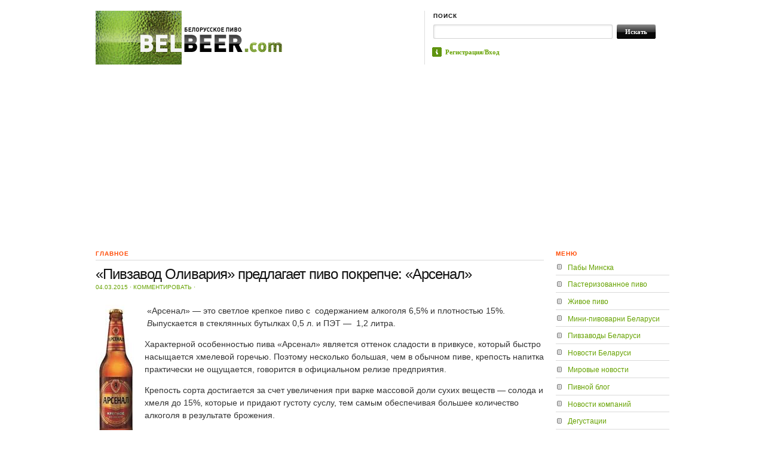

--- FILE ---
content_type: text/html; charset=UTF-8
request_url: https://belbeer.com/2015/03/04/7226/
body_size: 12237
content:
<!DOCTYPE html PUBLIC "-//W3C//DTD XHTML 1.0 Transitional//EN" "http://www.w3.org/TR/xhtml1/DTD/xhtml1-transitional.dtd">
<html xmlns="http://www.w3.org/1999/xhtml">
<head profile="http://gmpg.org/xfn/11">
<link rel="shortcut icon" type="image/x-icon" href="/favicon.ico" />

<title>  |  &#171;Пивзавод Оливария&#187; предлагает пиво покрепче: «Арсенал»BELBEER.com</title>
<meta http-equiv="Content-Type" content="text/html; charset=UTF-8" />
    
<link rel="stylesheet" href="https://belbeer.com/wp-content/themes/themorningafter/style.css" type="text/css" media="screen, projection" />
<link rel="alternate" type="application/rss+xml" title="RSS 2.0" href="https://belbeer.com/feed/" />
<link rel="pingback" href="https://belbeer.com/xmlrpc.php" />
	
<!--[if lt IE 7]>
	<link rel="stylesheet" href="https://belbeer.com/wp-content/themes/themorningafter/ie.css" type="text/css" media="screen, projection">
<![endif]-->
    
    
<meta name='robots' content='max-image-preview:large' />
<link rel="dns-prefetch" href="//connect.facebook.net" />
<link rel='dns-prefetch' href='//connect.facebook.net' />
<link rel='dns-prefetch' href='//s.w.org' />
<link rel="alternate" type="application/rss+xml" title="BELBEER.com &raquo; Лента комментариев к &laquo;&#171;Пивзавод Оливария&#187; предлагает пиво покрепче: «Арсенал»&raquo;" href="https://belbeer.com/2015/03/04/7226/feed/" />
<script type="text/javascript">
window._wpemojiSettings = {"baseUrl":"https:\/\/s.w.org\/images\/core\/emoji\/13.1.0\/72x72\/","ext":".png","svgUrl":"https:\/\/s.w.org\/images\/core\/emoji\/13.1.0\/svg\/","svgExt":".svg","source":{"concatemoji":"https:\/\/belbeer.com\/wp-includes\/js\/wp-emoji-release.min.js?ver=5.9.2"}};
/*! This file is auto-generated */
!function(e,a,t){var n,r,o,i=a.createElement("canvas"),p=i.getContext&&i.getContext("2d");function s(e,t){var a=String.fromCharCode;p.clearRect(0,0,i.width,i.height),p.fillText(a.apply(this,e),0,0);e=i.toDataURL();return p.clearRect(0,0,i.width,i.height),p.fillText(a.apply(this,t),0,0),e===i.toDataURL()}function c(e){var t=a.createElement("script");t.src=e,t.defer=t.type="text/javascript",a.getElementsByTagName("head")[0].appendChild(t)}for(o=Array("flag","emoji"),t.supports={everything:!0,everythingExceptFlag:!0},r=0;r<o.length;r++)t.supports[o[r]]=function(e){if(!p||!p.fillText)return!1;switch(p.textBaseline="top",p.font="600 32px Arial",e){case"flag":return s([127987,65039,8205,9895,65039],[127987,65039,8203,9895,65039])?!1:!s([55356,56826,55356,56819],[55356,56826,8203,55356,56819])&&!s([55356,57332,56128,56423,56128,56418,56128,56421,56128,56430,56128,56423,56128,56447],[55356,57332,8203,56128,56423,8203,56128,56418,8203,56128,56421,8203,56128,56430,8203,56128,56423,8203,56128,56447]);case"emoji":return!s([10084,65039,8205,55357,56613],[10084,65039,8203,55357,56613])}return!1}(o[r]),t.supports.everything=t.supports.everything&&t.supports[o[r]],"flag"!==o[r]&&(t.supports.everythingExceptFlag=t.supports.everythingExceptFlag&&t.supports[o[r]]);t.supports.everythingExceptFlag=t.supports.everythingExceptFlag&&!t.supports.flag,t.DOMReady=!1,t.readyCallback=function(){t.DOMReady=!0},t.supports.everything||(n=function(){t.readyCallback()},a.addEventListener?(a.addEventListener("DOMContentLoaded",n,!1),e.addEventListener("load",n,!1)):(e.attachEvent("onload",n),a.attachEvent("onreadystatechange",function(){"complete"===a.readyState&&t.readyCallback()})),(n=t.source||{}).concatemoji?c(n.concatemoji):n.wpemoji&&n.twemoji&&(c(n.twemoji),c(n.wpemoji)))}(window,document,window._wpemojiSettings);
</script>
<style type="text/css">
img.wp-smiley,
img.emoji {
	display: inline !important;
	border: none !important;
	box-shadow: none !important;
	height: 1em !important;
	width: 1em !important;
	margin: 0 0.07em !important;
	vertical-align: -0.1em !important;
	background: none !important;
	padding: 0 !important;
}
</style>
	<link rel='stylesheet' id='wp-block-library-css'  href='https://belbeer.com/wp-includes/css/dist/block-library/style.min.css?ver=5.9.2' type='text/css' media='all' />
<link rel='stylesheet' id='wpzoom-social-icons-block-style-css'  href='https://belbeer.com/wp-content/plugins/social-icons-widget-by-wpzoom/block/dist/style-wpzoom-social-icons.css?ver=4.2.4' type='text/css' media='all' />
<style id='global-styles-inline-css' type='text/css'>
body{--wp--preset--color--black: #000000;--wp--preset--color--cyan-bluish-gray: #abb8c3;--wp--preset--color--white: #ffffff;--wp--preset--color--pale-pink: #f78da7;--wp--preset--color--vivid-red: #cf2e2e;--wp--preset--color--luminous-vivid-orange: #ff6900;--wp--preset--color--luminous-vivid-amber: #fcb900;--wp--preset--color--light-green-cyan: #7bdcb5;--wp--preset--color--vivid-green-cyan: #00d084;--wp--preset--color--pale-cyan-blue: #8ed1fc;--wp--preset--color--vivid-cyan-blue: #0693e3;--wp--preset--color--vivid-purple: #9b51e0;--wp--preset--gradient--vivid-cyan-blue-to-vivid-purple: linear-gradient(135deg,rgba(6,147,227,1) 0%,rgb(155,81,224) 100%);--wp--preset--gradient--light-green-cyan-to-vivid-green-cyan: linear-gradient(135deg,rgb(122,220,180) 0%,rgb(0,208,130) 100%);--wp--preset--gradient--luminous-vivid-amber-to-luminous-vivid-orange: linear-gradient(135deg,rgba(252,185,0,1) 0%,rgba(255,105,0,1) 100%);--wp--preset--gradient--luminous-vivid-orange-to-vivid-red: linear-gradient(135deg,rgba(255,105,0,1) 0%,rgb(207,46,46) 100%);--wp--preset--gradient--very-light-gray-to-cyan-bluish-gray: linear-gradient(135deg,rgb(238,238,238) 0%,rgb(169,184,195) 100%);--wp--preset--gradient--cool-to-warm-spectrum: linear-gradient(135deg,rgb(74,234,220) 0%,rgb(151,120,209) 20%,rgb(207,42,186) 40%,rgb(238,44,130) 60%,rgb(251,105,98) 80%,rgb(254,248,76) 100%);--wp--preset--gradient--blush-light-purple: linear-gradient(135deg,rgb(255,206,236) 0%,rgb(152,150,240) 100%);--wp--preset--gradient--blush-bordeaux: linear-gradient(135deg,rgb(254,205,165) 0%,rgb(254,45,45) 50%,rgb(107,0,62) 100%);--wp--preset--gradient--luminous-dusk: linear-gradient(135deg,rgb(255,203,112) 0%,rgb(199,81,192) 50%,rgb(65,88,208) 100%);--wp--preset--gradient--pale-ocean: linear-gradient(135deg,rgb(255,245,203) 0%,rgb(182,227,212) 50%,rgb(51,167,181) 100%);--wp--preset--gradient--electric-grass: linear-gradient(135deg,rgb(202,248,128) 0%,rgb(113,206,126) 100%);--wp--preset--gradient--midnight: linear-gradient(135deg,rgb(2,3,129) 0%,rgb(40,116,252) 100%);--wp--preset--duotone--dark-grayscale: url('#wp-duotone-dark-grayscale');--wp--preset--duotone--grayscale: url('#wp-duotone-grayscale');--wp--preset--duotone--purple-yellow: url('#wp-duotone-purple-yellow');--wp--preset--duotone--blue-red: url('#wp-duotone-blue-red');--wp--preset--duotone--midnight: url('#wp-duotone-midnight');--wp--preset--duotone--magenta-yellow: url('#wp-duotone-magenta-yellow');--wp--preset--duotone--purple-green: url('#wp-duotone-purple-green');--wp--preset--duotone--blue-orange: url('#wp-duotone-blue-orange');--wp--preset--font-size--small: 13px;--wp--preset--font-size--medium: 20px;--wp--preset--font-size--large: 36px;--wp--preset--font-size--x-large: 42px;}.has-black-color{color: var(--wp--preset--color--black) !important;}.has-cyan-bluish-gray-color{color: var(--wp--preset--color--cyan-bluish-gray) !important;}.has-white-color{color: var(--wp--preset--color--white) !important;}.has-pale-pink-color{color: var(--wp--preset--color--pale-pink) !important;}.has-vivid-red-color{color: var(--wp--preset--color--vivid-red) !important;}.has-luminous-vivid-orange-color{color: var(--wp--preset--color--luminous-vivid-orange) !important;}.has-luminous-vivid-amber-color{color: var(--wp--preset--color--luminous-vivid-amber) !important;}.has-light-green-cyan-color{color: var(--wp--preset--color--light-green-cyan) !important;}.has-vivid-green-cyan-color{color: var(--wp--preset--color--vivid-green-cyan) !important;}.has-pale-cyan-blue-color{color: var(--wp--preset--color--pale-cyan-blue) !important;}.has-vivid-cyan-blue-color{color: var(--wp--preset--color--vivid-cyan-blue) !important;}.has-vivid-purple-color{color: var(--wp--preset--color--vivid-purple) !important;}.has-black-background-color{background-color: var(--wp--preset--color--black) !important;}.has-cyan-bluish-gray-background-color{background-color: var(--wp--preset--color--cyan-bluish-gray) !important;}.has-white-background-color{background-color: var(--wp--preset--color--white) !important;}.has-pale-pink-background-color{background-color: var(--wp--preset--color--pale-pink) !important;}.has-vivid-red-background-color{background-color: var(--wp--preset--color--vivid-red) !important;}.has-luminous-vivid-orange-background-color{background-color: var(--wp--preset--color--luminous-vivid-orange) !important;}.has-luminous-vivid-amber-background-color{background-color: var(--wp--preset--color--luminous-vivid-amber) !important;}.has-light-green-cyan-background-color{background-color: var(--wp--preset--color--light-green-cyan) !important;}.has-vivid-green-cyan-background-color{background-color: var(--wp--preset--color--vivid-green-cyan) !important;}.has-pale-cyan-blue-background-color{background-color: var(--wp--preset--color--pale-cyan-blue) !important;}.has-vivid-cyan-blue-background-color{background-color: var(--wp--preset--color--vivid-cyan-blue) !important;}.has-vivid-purple-background-color{background-color: var(--wp--preset--color--vivid-purple) !important;}.has-black-border-color{border-color: var(--wp--preset--color--black) !important;}.has-cyan-bluish-gray-border-color{border-color: var(--wp--preset--color--cyan-bluish-gray) !important;}.has-white-border-color{border-color: var(--wp--preset--color--white) !important;}.has-pale-pink-border-color{border-color: var(--wp--preset--color--pale-pink) !important;}.has-vivid-red-border-color{border-color: var(--wp--preset--color--vivid-red) !important;}.has-luminous-vivid-orange-border-color{border-color: var(--wp--preset--color--luminous-vivid-orange) !important;}.has-luminous-vivid-amber-border-color{border-color: var(--wp--preset--color--luminous-vivid-amber) !important;}.has-light-green-cyan-border-color{border-color: var(--wp--preset--color--light-green-cyan) !important;}.has-vivid-green-cyan-border-color{border-color: var(--wp--preset--color--vivid-green-cyan) !important;}.has-pale-cyan-blue-border-color{border-color: var(--wp--preset--color--pale-cyan-blue) !important;}.has-vivid-cyan-blue-border-color{border-color: var(--wp--preset--color--vivid-cyan-blue) !important;}.has-vivid-purple-border-color{border-color: var(--wp--preset--color--vivid-purple) !important;}.has-vivid-cyan-blue-to-vivid-purple-gradient-background{background: var(--wp--preset--gradient--vivid-cyan-blue-to-vivid-purple) !important;}.has-light-green-cyan-to-vivid-green-cyan-gradient-background{background: var(--wp--preset--gradient--light-green-cyan-to-vivid-green-cyan) !important;}.has-luminous-vivid-amber-to-luminous-vivid-orange-gradient-background{background: var(--wp--preset--gradient--luminous-vivid-amber-to-luminous-vivid-orange) !important;}.has-luminous-vivid-orange-to-vivid-red-gradient-background{background: var(--wp--preset--gradient--luminous-vivid-orange-to-vivid-red) !important;}.has-very-light-gray-to-cyan-bluish-gray-gradient-background{background: var(--wp--preset--gradient--very-light-gray-to-cyan-bluish-gray) !important;}.has-cool-to-warm-spectrum-gradient-background{background: var(--wp--preset--gradient--cool-to-warm-spectrum) !important;}.has-blush-light-purple-gradient-background{background: var(--wp--preset--gradient--blush-light-purple) !important;}.has-blush-bordeaux-gradient-background{background: var(--wp--preset--gradient--blush-bordeaux) !important;}.has-luminous-dusk-gradient-background{background: var(--wp--preset--gradient--luminous-dusk) !important;}.has-pale-ocean-gradient-background{background: var(--wp--preset--gradient--pale-ocean) !important;}.has-electric-grass-gradient-background{background: var(--wp--preset--gradient--electric-grass) !important;}.has-midnight-gradient-background{background: var(--wp--preset--gradient--midnight) !important;}.has-small-font-size{font-size: var(--wp--preset--font-size--small) !important;}.has-medium-font-size{font-size: var(--wp--preset--font-size--medium) !important;}.has-large-font-size{font-size: var(--wp--preset--font-size--large) !important;}.has-x-large-font-size{font-size: var(--wp--preset--font-size--x-large) !important;}
</style>
<link rel='stylesheet' id='wordpress-popular-posts-css-css'  href='https://belbeer.com/wp-content/plugins/wordpress-popular-posts/assets/css/wpp.css?ver=5.5.1' type='text/css' media='all' />
<link rel='stylesheet' id='wpzoom-social-icons-socicon-css'  href='https://belbeer.com/wp-content/plugins/social-icons-widget-by-wpzoom/assets/css/wpzoom-socicon.css?ver=1648617267' type='text/css' media='all' />
<link rel='stylesheet' id='wpzoom-social-icons-genericons-css'  href='https://belbeer.com/wp-content/plugins/social-icons-widget-by-wpzoom/assets/css/genericons.css?ver=1648617267' type='text/css' media='all' />
<link rel='stylesheet' id='wpzoom-social-icons-academicons-css'  href='https://belbeer.com/wp-content/plugins/social-icons-widget-by-wpzoom/assets/css/academicons.min.css?ver=1648617267' type='text/css' media='all' />
<link rel='stylesheet' id='wpzoom-social-icons-font-awesome-3-css'  href='https://belbeer.com/wp-content/plugins/social-icons-widget-by-wpzoom/assets/css/font-awesome-3.min.css?ver=1648617267' type='text/css' media='all' />
<link rel='stylesheet' id='dashicons-css'  href='https://belbeer.com/wp-includes/css/dashicons.min.css?ver=5.9.2' type='text/css' media='all' />
<link rel='stylesheet' id='wpzoom-social-icons-styles-css'  href='https://belbeer.com/wp-content/plugins/social-icons-widget-by-wpzoom/assets/css/wpzoom-social-icons-styles.css?ver=1648617267' type='text/css' media='all' />
<link rel='preload' as='font'  id='wpzoom-social-icons-font-academicons-ttf-css'  href='https://belbeer.com/wp-content/plugins/social-icons-widget-by-wpzoom/assets/font/academicons.ttf?v=1.8.6'  type='font/ttf' crossorigin />
<link rel='preload' as='font'  id='wpzoom-social-icons-font-academicons-woff-css'  href='https://belbeer.com/wp-content/plugins/social-icons-widget-by-wpzoom/assets/font/academicons.woff?v=1.8.6'  type='font/woff' crossorigin />
<link rel='preload' as='font'  id='wpzoom-social-icons-font-fontawesome-3-ttf-css'  href='https://belbeer.com/wp-content/plugins/social-icons-widget-by-wpzoom/assets/font/fontawesome-webfont.ttf?v=4.7.0'  type='font/ttf' crossorigin />
<link rel='preload' as='font'  id='wpzoom-social-icons-font-fontawesome-3-woff-css'  href='https://belbeer.com/wp-content/plugins/social-icons-widget-by-wpzoom/assets/font/fontawesome-webfont.woff?v=4.7.0'  type='font/woff' crossorigin />
<link rel='preload' as='font'  id='wpzoom-social-icons-font-fontawesome-3-woff2-css'  href='https://belbeer.com/wp-content/plugins/social-icons-widget-by-wpzoom/assets/font/fontawesome-webfont.woff2?v=4.7.0'  type='font/woff2' crossorigin />
<link rel='preload' as='font'  id='wpzoom-social-icons-font-genericons-ttf-css'  href='https://belbeer.com/wp-content/plugins/social-icons-widget-by-wpzoom/assets/font/Genericons.ttf'  type='font/ttf' crossorigin />
<link rel='preload' as='font'  id='wpzoom-social-icons-font-genericons-woff-css'  href='https://belbeer.com/wp-content/plugins/social-icons-widget-by-wpzoom/assets/font/Genericons.woff'  type='font/woff' crossorigin />
<link rel='preload' as='font'  id='wpzoom-social-icons-font-socicon-ttf-css'  href='https://belbeer.com/wp-content/plugins/social-icons-widget-by-wpzoom/assets/font/socicon.ttf?v=4.2.4'  type='font/ttf' crossorigin />
<link rel='preload' as='font'  id='wpzoom-social-icons-font-socicon-woff-css'  href='https://belbeer.com/wp-content/plugins/social-icons-widget-by-wpzoom/assets/font/socicon.woff?v=4.2.4'  type='font/woff' crossorigin />
<link rel='stylesheet' id='wp-click-info-style-css'  href='https://belbeer.com/wp-content/plugins/wp-click-info/wp-click-info.css?ver=5.9.2' type='text/css' media='all' />
<script type='text/javascript' src='https://belbeer.com/wp-includes/js/jquery/jquery.min.js?ver=3.6.0' id='jquery-core-js'></script>
<script type='text/javascript' src='https://belbeer.com/wp-includes/js/jquery/jquery-migrate.min.js?ver=3.3.2' id='jquery-migrate-js'></script>
<script type='text/javascript' src='https://belbeer.com/wp-includes/js/jquery/ui/core.min.js?ver=1.13.1' id='jquery-ui-core-js'></script>
<script type='text/javascript' src='https://belbeer.com/wp-includes/js/jquery/ui/tabs.min.js?ver=1.13.1' id='jquery-ui-tabs-js'></script>
<script type='text/javascript' src='https://belbeer.com/wp-content/themes/themorningafter/functions/js/shortcodes.js?ver=1' id='woo-shortcodes-js'></script>
<script type='application/json' id='wpp-json'>
{"sampling_active":0,"sampling_rate":100,"ajax_url":"https:\/\/belbeer.com\/wp-json\/wordpress-popular-posts\/v1\/popular-posts","api_url":"https:\/\/belbeer.com\/wp-json\/wordpress-popular-posts","ID":7226,"token":"40ddb5b9f5","lang":0,"debug":0}
</script>
<script type='text/javascript' src='https://belbeer.com/wp-content/plugins/wordpress-popular-posts/assets/js/wpp.min.js?ver=5.5.1' id='wpp-js-js'></script>
<script type='text/javascript' src='https://belbeer.com/wp-content/plugins/wp-click-info/wp-click-info.js.php?ver=1.0' id='wp-click-info-js'></script>
<script type='text/javascript' src='https://belbeer.com/wp-content/themes/themorningafter/includes/js/superfish.js?ver=5.9.2' id='superfish-js'></script>
<script type='text/javascript' src='https://belbeer.com/wp-content/themes/themorningafter/includes/js/woo_tabs.js?ver=5.9.2' id='wootabs-js'></script>
<script type='text/javascript' src='https://belbeer.com/wp-content/themes/themorningafter/includes/js/general.js?ver=5.9.2' id='general-js'></script>
<link rel="https://api.w.org/" href="https://belbeer.com/wp-json/" /><link rel="alternate" type="application/json" href="https://belbeer.com/wp-json/wp/v2/posts/7226" /><link rel="EditURI" type="application/rsd+xml" title="RSD" href="https://belbeer.com/xmlrpc.php?rsd" />
<link rel="wlwmanifest" type="application/wlwmanifest+xml" href="https://belbeer.com/wp-includes/wlwmanifest.xml" /> 
<link rel="canonical" href="https://belbeer.com/2015/03/04/7226/" />
<link rel='shortlink' href='https://belbeer.com/?p=7226' />
<link rel="alternate" type="application/json+oembed" href="https://belbeer.com/wp-json/oembed/1.0/embed?url=https%3A%2F%2Fbelbeer.com%2F2015%2F03%2F04%2F7226%2F" />
<link rel="alternate" type="text/xml+oembed" href="https://belbeer.com/wp-json/oembed/1.0/embed?url=https%3A%2F%2Fbelbeer.com%2F2015%2F03%2F04%2F7226%2F&#038;format=xml" />
            <style id="wpp-loading-animation-styles">@-webkit-keyframes bgslide{from{background-position-x:0}to{background-position-x:-200%}}@keyframes bgslide{from{background-position-x:0}to{background-position-x:-200%}}.wpp-widget-placeholder,.wpp-widget-block-placeholder{margin:0 auto;width:60px;height:3px;background:#dd3737;background:linear-gradient(90deg,#dd3737 0%,#571313 10%,#dd3737 100%);background-size:200% auto;border-radius:3px;-webkit-animation:bgslide 1s infinite linear;animation:bgslide 1s infinite linear}</style>
            
<!-- Theme version -->
<meta name="generator" content="The Morning After " />
<meta name="generator" content="WooFramework 4.1.0" />
<!-- Alt Stylesheet -->
<link href="https://belbeer.com/wp-content/themes/themorningafter/styles/default.css" rel="stylesheet" type="text/css" />

<!-- Woo Shortcodes CSS -->
<link href="https://belbeer.com/wp-content/themes/themorningafter/functions/css/shortcodes.css" rel="stylesheet" type="text/css" />

<!-- Custom Stylesheet -->
<link href="https://belbeer.com/wp-content/themes/themorningafter/custom.css" rel="stylesheet" type="text/css" />

<!--[if IE 6]>
<script type="text/javascript" src="https://belbeer.com/wp-content/themes/themorningafter/includes/js/pngfix.js"></script>
<script type="text/javascript" src="https://belbeer.com/wp-content/themes/themorningafter/includes/js/menu.js"></script>
<link rel="stylesheet" type="text/css" media="all" href="https://belbeer.com/wp-content/themes/themorningafter/css/ie6.css" />
<![endif]-->	

<!--[if IE 7]>
<link rel="stylesheet" type="text/css" media="all" href="https://belbeer.com/wp-content/themes/themorningafter/css/ie7.css" />
<![endif]-->

<!--[if IE 8]>
<link rel="stylesheet" type="text/css" media="all" href="https://belbeer.com/wp-content/themes/themorningafter/css/ie8.css" />
<![endif]-->

<meta property="og:site_name" content="BELBEER.com" />
<meta property="og:type" content="article" />
<meta property="og:locale" content="ru_RU" />
<meta property="og:url" content="https://belbeer.com/2015/03/04/7226/" />
<meta property="og:title" content="&#171;Пивзавод Оливария&#187; предлагает пиво покрепче: «Арсенал»" />
<meta property="og:description" content=" «Арсенал» - это светлое крепкое пиво с  содержанием алкоголя 6,5% и плотностью 15%.  Выпускается в стеклянных бутылках 0,5 л. и ПЭТ -  1,2 литра. Характерной особенностью пива «Арсенал» является оттенок сладости в привкусе, который быстро насыщается хмелевой горечью. Поэтому несколько большая, чем в обычном пиве, крепость напитка практически не ощущается, говорится в официальном релизе предприятия.&hellip;" />
<meta property="article:published_time" content="2015-03-04T09:04:55+00:00" />
<meta property="article:modified_time" content="2015-03-04T09:17:09+00:00" />
<meta property="article:author" content="https://belbeer.com/author/anna/" />
<meta property="article:section" content="Главное" />
<meta property="article:tag" content="Новости компаний" />

</head>

<body class="post-template-default single single-post postid-7226 single-format-standard chrome">

    <div class="container">
    
        <div id="header" class="column span-14">
        
            <div id="logo" class="column first">

                
        					<a href="https://belbeer.com/" title="Белорусское пиво">
        			<img src="http://belbeer.com/wp-content/uploads/2011/07/logo_big.png" alt="BELBEER.com" />
        		</a>
        	 
                    
            </div>
            
            <div id="search_menu" class="column span-6 border_left last push-0">
            
                <div id="search" class="column first">
                    <h3 class="mast4">Поиск</h3>
                    
                    <div id="search-form">                  
                        <form method="get" id="searchform" action="https://belbeer.com/">
                            
						<div><label for="s" class="none">Search for:</label>
						<input type="text" name="s" id="s" class="search_input" value="" />
						
						<label for="searchsubmit" class="none">Go</label>
						<input type="submit" id="searchsubmit" class="submit_input" value="Искать" /></div>
                            
                        </form>
                    </div>
                </div>
                
				<ul id="menu">

				<li><span class="about"><a href="/wp-login.php">Регистрация/Вход</a></li>

				
				
									
				</ul>
            
            </div>
        
        </div>
        <div class="clear"></div>
       
		<div>
<center>
<!--<noindex>
<object type="application/x-shockwave-flash" data="/temp/gr648х60.swf" width="648" height="60">
<param name="movie" value="/temp/gr648х60.swf" />
</object>
</noindex>-->

<script async src="//pagead2.googlesyndication.com/pagead/js/adsbygoogle.js"></script>
<!-- Belbeer_top_adap -->
<ins class="adsbygoogle"
     style="display:block"
     data-ad-client="ca-pub-6127092493611270"
     data-ad-slot="8724577548"
     data-ad-format="auto"></ins>
<script>
(adsbygoogle = window.adsbygoogle || []).push({});
</script>

</center>
</div>				
        <div id="post_content" class="column span-14 post-7226 post type-post status-publish format-standard hentry category-11 category-8">
        
        	
                
        	<div class="column span-11 first">

        		<h2 class="post_cat">Главное</h2>

					<!-- <noindex><center><a rel=nofollow href=https://www.facebook.com/photo.php?fbid=635866539803698&set=a.443783442345343.100789.425362734187414&type=1&theater><img src=/photos/20140122.gif></a></center></noindex> -->
        		
            	<h2 class="post_name" id="post-7226">&#171;Пивзавод Оливария&#187; предлагает пиво покрепче: «Арсенал»</h2>
            	
				            	<div class="post_meta">
            		 04.03.2015 <span class="dot">&sdot;</span>   <a href="#comments">Комментировать</a> <span class="dot">&sdot;</span>             	</div>

				<div class="post_meta">
            		            	</div>
            	
				<div class="post_text">

            		<p><a href="http://belbeer.com/wp-content/uploads/2015/03/1.jpg"><img class="alignleft size-full wp-image-7228" src="http://belbeer.com/wp-content/uploads/2015/03/1.jpg" alt="1" width="68" height="233" /></a> «Арсенал» &#8212; это светлое крепкое пиво с  содержанием алкоголя 6,5% и плотностью 15%. <em> В</em>ыпускается в стеклянных бутылках 0,5 л. и ПЭТ &#8212;  1,2 литра.</p>
<p>Характерной особенностью пива «Арсенал» является оттенок сладости в привкусе, который быстро насыщается хмелевой горечью. Поэтому несколько большая, чем в обычном пиве, крепость напитка практически не ощущается, говорится в официальном релизе предприятия.</p>
<p>Крепость сорта достигается за счет увеличения при варке массовой доли сухих веществ — солода и хмеля до 15%, которые и придают густоту суслу, тем самым обеспечивая большее количество алкоголя в результате брожения.</p>
<p><em>        «</em><em>П</em><em>латформа крепкого пива сейчас набирает популярность у белорусских потребителей, и нам приятно презентовать всем любителям крепкого пива нашу новинку от ОАО «Пивзавод Оливария». </em><em> — </em>говорит <strong>руководитель группы по управлению брендами ОАО «</strong><strong>Пивзавод Оливария», </strong><strong>Carlsberg</strong> <strong>Group</strong> <strong>Людмила Стручевская</strong>.</p>
<p>Напомним, что «Арсенал» — бренд, выпускаемый на предприятии &#171;Славутич&#187;, принадлежащий Carlsberg Group в Украине. В линейке &#171;Славутич&#187; также есть &#171;Арсенал&#187; крепкое, правда с другими ТТХ: 7,4% алкоголя и плотностью 16.0%.</p>
<p>&nbsp;</p>
<script type="text/javascript">(function (w, doc) {
    if (!w.__utlWdgt) {
        w.__utlWdgt = true;
        var d = doc, s = d.createElement('script'), g = 'getElementsByTagName';
        s.type = 'text/javascript';
        s.charset = 'UTF-8';
        s.async = true;
        s.src = ('https:' == w.location.protocol ? 'https' : 'http') + '://w.uptolike.com/widgets/v1/uptolike.js';
        var h = d[g]('body')[0];
        h.appendChild(s);
    }
})(window, document);
</script>
<div style="text-align:left;" data-lang="ru" data-url="https://belbeer.com/2015/03/04/7226/" data-url data-background-alpha="0.0" data-orientation="horizontal" data-text-color="000000" data-share-shape="round-rectangle" data-buttons-color="ff9300" data-sn-ids="fb.tw.ok.vk.gp.mr." data-counter-background-color="ffffff" data-share-counter-size="11" data-share-size="30" data-background-color="ededed" data-share-counter-type="common" data-pid="cmsbelbeercom" data-counter-background-alpha="1.0" data-share-style="1" data-mode="share" data-following-enable="false" data-like-text-enable="false" data-selection-enable="true" data-icon-color="ffffff" class="uptolike-buttons">
</div>											
					
<div>
<noindex>
<div id="fb-root"></div>
<script>(function(d, s, id) {
  var js, fjs = d.getElementsByTagName(s)[0];
  if (d.getElementById(id)) return;
  js = d.createElement(s); js.id = id;
  js.src = "//connect.facebook.net/ru_RU/all.js#xfbml=1&appId=424682634262836";
  fjs.parentNode.insertBefore(js, fjs);
}(document, 'script', 'facebook-jssdk'));</script>
<div class="fb-like" data-send="false" data-layout="button_count" data-width="450" data-show-faces="false" data-action="recommend"></div>
<br /><br />
<!-- Put this script tag to the <head> of your page -->
<script type="text/javascript" src="//vk.com/js/api/openapi.js?60"></script>

<script type="text/javascript">
  VK.init({apiId: 2698806, onlyWidgets: true});
</script>

<!-- Put this div tag to the place, where the Like block will be -->
<div id="vk_like"></div>
<script type="text/javascript">
VK.Widgets.Like("vk_like", {type: "button", verb: 1});
</script>

<br /><br />

<center>

<!-- Яндекс.Директ -->
<div id="yandex_ad"></div>
<script type="text/javascript">
(function(w, d, n, s, t) {
    w[n] = w[n] || [];
    w[n].push(function() {
        Ya.Direct.insertInto(123143, "yandex_ad", {
            ad_format: "direct",
            font_size: 0.9,
            type: "horizontal",
            limit: 4,
            title_font_size: 1,
            site_bg_color: "FFFFFF",
            header_bg_color: "FFFFFF",
            title_color: "66A200",
            url_color: "66A200",
            text_color: "000000",
            hover_color: "0066FF",
            no_sitelinks: true
        });
    });
    t = d.documentElement.firstChild;
    s = d.createElement("script");
    s.type = "text/javascript";
    s.src = "http://an.yandex.ru/system/context.js";
    s.setAttribute("async", "true");
    t.insertBefore(s, t.firstChild);
})(window, document, "yandex_context_callbacks");
</script>

</center>
</noindex></div>
<br /><br />
				</div>
				
<div id="disqus_thread"></div>
            </div>
            
            
        <div class="column span-3 last">						              
	<div id="nav_menu-3" class="widget widget_nav_menu"><h3 class="mast">Меню</h3><div class="menu-%d0%bc%d0%b5%d0%bd%d1%8e-container"><ul id="menu-%d0%bc%d0%b5%d0%bd%d1%8e" class="menu"><li id="menu-item-351" class="menu-item menu-item-type-custom menu-item-object-custom menu-item-351"><a href="/restaurants/">Пабы Минска</a></li>
<li id="menu-item-240" class="menu-item menu-item-type-post_type menu-item-object-page menu-item-240"><a title="Рейтинг пива" href="https://belbeer.com/all-rating/">Пастеризованное пиво</a></li>
<li id="menu-item-409" class="menu-item menu-item-type-post_type menu-item-object-page menu-item-409"><a href="https://belbeer.com/all-rating-2/">Живое пиво</a></li>
<li id="menu-item-153" class="menu-item menu-item-type-post_type menu-item-object-page menu-item-153"><a href="https://belbeer.com/%d0%bc%d0%b8%d0%bd%d0%b8-%d0%bf%d0%b8%d0%b2%d0%be%d0%b2%d0%b0%d1%80%d0%bd%d0%b8-%d0%b1%d0%b5%d0%bb%d0%b0%d1%80%d1%83%d1%81%d0%b8/">Мини-пивоварни Беларуси</a></li>
<li id="menu-item-156" class="menu-item menu-item-type-post_type menu-item-object-page menu-item-156"><a href="https://belbeer.com/%d0%bf%d0%b8%d0%b2%d0%b7%d0%b0%d0%b2%d0%be%d0%b4%d1%8b-%d0%b1%d0%b5%d0%bb%d0%b0%d1%80%d1%83%d1%81%d0%b8/">Пивзаводы Беларуси</a></li>
<li id="menu-item-100" class="menu-item menu-item-type-taxonomy menu-item-object-category menu-item-100"><a href="https://belbeer.com/category/%d0%bd%d0%be%d0%b2%d0%be%d1%81%d1%82%d0%b8-%d0%b1%d0%b5%d0%bb%d0%b0%d1%80%d1%83%d1%81%d0%b8/">Новости Беларуси</a></li>
<li id="menu-item-130" class="menu-item menu-item-type-taxonomy menu-item-object-category menu-item-130"><a href="https://belbeer.com/category/%d0%bc%d0%b8%d1%80%d0%be%d0%b2%d1%8b%d0%b5-%d0%bd%d0%be%d0%b2%d0%be%d1%81%d1%82%d0%b8/">Мировые новости</a></li>
<li id="menu-item-132" class="menu-item menu-item-type-taxonomy menu-item-object-category menu-item-132"><a href="https://belbeer.com/category/%d0%bf%d0%b8%d0%b2%d0%bd%d0%be%d0%b9-%d0%b1%d0%bb%d0%be%d0%b3/">Пивной блог</a></li>
<li id="menu-item-133" class="menu-item menu-item-type-taxonomy menu-item-object-category current-post-ancestor current-menu-parent current-post-parent menu-item-133"><a href="https://belbeer.com/category/%d0%bf%d1%80%d0%b5%d1%81%d1%81-%d1%80%d0%b5%d0%bb%d0%b8%d0%b7%d1%8b/">Новости компаний</a></li>
<li id="menu-item-1391" class="menu-item menu-item-type-taxonomy menu-item-object-category menu-item-1391"><a href="https://belbeer.com/category/tasting/">Дегустации</a></li>
<li id="menu-item-1392" class="menu-item menu-item-type-taxonomy menu-item-object-category menu-item-1392"><a href="https://belbeer.com/category/%d0%b8%d0%bd%d1%82%d0%b5%d1%80%d0%b2%d1%8c%d1%8e/">Интервью</a></li>
<li id="menu-item-8605" class="menu-item menu-item-type-custom menu-item-object-custom menu-item-8605"><a title="Новости Беларуси" href="https://reform.news">Новости Беларуси</a></li>
</ul></div></div><div id="execphp-2" class="widget widget_execphp"><h3 class="mast">Реклама</h3>			<div class="execphpwidget"></div>
		</div><div id="text-3" class="widget widget_text"><h3 class="mast">Подписка</h3>			<div class="textwidget"> <noindex>
<a href="http://feeds.feedburner.com/belbeer"><img src="http://feeds.feedburner.com/~fc/belbeer?bg=66a200&amp;fg=FFFFFF&amp;anim=0" height="26" width="88" style="border:0" alt="" /></a>
<form style="border:1px solid #ffffff;padding:3px;text-align:center;" action="http://www.feedburner.com/fb/a/emailverify" method="post" target="popupwindow" onsubmit="window.open('http://www.feedburner.com/fb/a/emailverifySubmit?feedId=2060035', 'popupwindow', 'scrollbars=yes,width=550,height=520');return true"><p>Введите ваш e-mail:</p><p><input type="text" style="width:140px" name="email"/></p><input type="hidden" value="http://feeds.feedburner.com/~e?ffid=2060035" name="url"/><input type="hidden" value="BELBEER.com - Belarusian Beer" name="title"/><input type="hidden" name="loc" value="ru_RU"/><input type="submit" value="Подписаться" /></form>
</noindex></div>
		</div><div id="zoom-social-icons-widget-2" class="widget zoom-social-icons-widget"><h3 class="mast">Мы в соцсетях</h3>
		
<ul class="zoom-social-icons-list zoom-social-icons-list--with-canvas zoom-social-icons-list--round">

		
				<li class="zoom-social_icons-list__item">
		<a class="zoom-social_icons-list__link" href="https://www.facebook.com/belbeercom/" target="_blank" >
									
			
						<span class="zoom-social_icons-list-span social-icon socicon socicon-facebook" data-hover-rule="background-color" data-hover-color="#3b5998" style="background-color : #3b5998; font-size: 18px; padding:8px" ></span>
			
						<span class="zoom-social_icons-list__label"></span>
					</a>
	</li>

	
</ul>

		</div></div>     
        
        </div>
                
        <div id="footer" class="column span-14">
<noindex><center>
<script async src="//pagead2.googlesyndication.com/pagead/js/adsbygoogle.js"></script>
<!-- belbeer.com_first_page -->
<ins class="adsbygoogle"
     style="display:block"
     data-ad-client="ca-pub-6127092493611270"
     data-ad-slot="8463974742"
     data-ad-format="auto"></ins>
<script>
(adsbygoogle = window.adsbygoogle || []).push({});
</script>
</center></noindex>       
<br />       
<noindex><div id="fb-root"></div>
<script>(function(d, s, id) {
  var js, fjs = d.getElementsByTagName(s)[0];
  if (d.getElementById(id)) return;
  js = d.createElement(s); js.id = id;
  js.src = "//connect.facebook.net/ru_RU/all.js#xfbml=1&appId=101676553271000";
  fjs.parentNode.insertBefore(js, fjs);
}(document, 'script', 'facebook-jssdk'));</script>


<center><div class="fb-like-box" data-href="https://www.facebook.com/belbeercom" data-width="960" data-height="170" data-border-color="#ffffff" data-show-faces="true" data-stream="false" data-header="false"></div></center></noindex>
<br />   
        
	
		<div id="copyright" class="column span-7 first"> <A href=/index.php>Архив сайта</a> за 2002-2012 годы. Редакция: <a href="mailto:belbeercom@gmail.com">belbeercom@gmail.com</a>
		Информация <a href=/about/>о проекте</a> и <a href=/about/>об ограничениях</a>		</div>
		
		<div id="credit" class="column span-7 last">
        <p>2002-2012 © <a href=/>"Белорусское пиво"</a></p>		</div>
		
	</div>
   </div>
        
<script type='text/javascript' src='https://belbeer.com/wp-includes/js/comment-reply.min.js?ver=5.9.2' id='comment-reply-js'></script>
<script type='text/javascript' id='disqus_count-js-extra'>
/* <![CDATA[ */
var countVars = {"disqusShortname":"belbeer"};
/* ]]> */
</script>
<script type='text/javascript' src='https://belbeer.com/wp-content/plugins/disqus-comment-system/public/js/comment_count.js?ver=3.0.22' id='disqus_count-js'></script>
<script type='text/javascript' id='disqus_embed-js-extra'>
/* <![CDATA[ */
var embedVars = {"disqusConfig":{"integration":"wordpress 3.0.22"},"disqusIdentifier":"7226 http:\/\/belbeer.com\/?p=7226","disqusShortname":"belbeer","disqusTitle":"\u00ab\u041f\u0438\u0432\u0437\u0430\u0432\u043e\u0434 \u041e\u043b\u0438\u0432\u0430\u0440\u0438\u044f\u00bb \u043f\u0440\u0435\u0434\u043b\u0430\u0433\u0430\u0435\u0442 \u043f\u0438\u0432\u043e \u043f\u043e\u043a\u0440\u0435\u043f\u0447\u0435: \u00ab\u0410\u0440\u0441\u0435\u043d\u0430\u043b\u00bb","disqusUrl":"https:\/\/belbeer.com\/2015\/03\/04\/7226\/","postId":"7226"};
/* ]]> */
</script>
<script type='text/javascript' src='https://belbeer.com/wp-content/plugins/disqus-comment-system/public/js/comment_embed.js?ver=3.0.22' id='disqus_embed-js'></script>
<script type='text/javascript' src='https://belbeer.com/wp-content/plugins/social-icons-widget-by-wpzoom/assets/js/social-icons-widget-frontend.js?ver=1648617267' id='zoom-social-icons-widget-frontend-js'></script>
<script type='text/javascript' id='facebook-jssdk-js-extra'>
/* <![CDATA[ */
var FB_WP=FB_WP||{};FB_WP.queue={_methods:[],flushed:false,add:function(fn){FB_WP.queue.flushed?fn():FB_WP.queue._methods.push(fn)},flush:function(){for(var fn;fn=FB_WP.queue._methods.shift();){fn()}FB_WP.queue.flushed=true}};window.fbAsyncInit=function(){FB.init({"xfbml":true});if(FB_WP && FB_WP.queue && FB_WP.queue.flush){FB_WP.queue.flush()}}
/* ]]> */
</script>
<script type="text/javascript">(function(d,s,id){var js,fjs=d.getElementsByTagName(s)[0];if(d.getElementById(id)){return}js=d.createElement(s);js.id=id;js.src="https:\/\/connect.facebook.net\/ru_RU\/all.js";fjs.parentNode.insertBefore(js,fjs)}(document,"script","facebook-jssdk"));</script>
<div id="fb-root"></div>
<noindex><!--begin of Rambler's Top100 code --><a href="http://top100.rambler.ru/top100/"><img src="http://counter.rambler.ru/top100.cnt?1032089" alt="" width=1 height=1 border=0></a><!--end of Top100 code--><!--begin of Top100 logo--><a href="http://top100.rambler.ru/top100/"><img src="http://top100-images.rambler.ru/top100/banner-88x31-rambler-gray2.gif" alt="Rambler's Top100" width=88 height=31 border=0></a><!--end of Top100 logo -->

<!--LiveInternet counter--><script type="text/javascript"><!--
document.write('<a href="http://www.liveinternet.ru/click" '+
'target=_blank><img src="http://counter.yadro.ru/hit?t44.1;r'+
escape(document.referrer)+((typeof(screen)=='undefined')?'':
';s'+screen.width+'*'+screen.height+'*'+(screen.colorDepth?
screen.colorDepth:screen.pixelDepth))+';u'+escape(document.URL)+
';'+Math.random()+
'" alt="" title="LiveInternet" '+
'border=0 width=31 height=31><\/a>')//--></script><!--/LiveInternet-->




<noindex>
<!-- (C)2008 Gemius SA - gemiusAudience / belbeer.com / Home Page -->
<script type="text/javascript">
<!--//--><![CDATA[//><!--
var pp_gemius_identifier = new String('.Rbr4qcT5BZrx_h.OU6.xLR3.ImKV5ht_wcSo3TAGnf.i7');
var pp_gemius_hitcollector = 'gaby.hit.gemius.pl';
//--><!]]>
</script>
<script type="text/javascript" src="/js/xgemius.js"></script>

        <script type="text/javascript">
var gaJsHost = (("https:" == document.location.protocol) ? "https://ssl." : "http://www.");
document.write(unescape("%3Cscript src='" + gaJsHost + "google-analytics.com/ga.js' type='text/javascript'%3E%3C/script%3E"));
</script>
<script type="text/javascript">
try {
var pageTracker = _gat._getTracker("UA-6071488-5");
pageTracker._trackPageview();
} catch(err) {}</script>
</noindex>
</body>
</html>


--- FILE ---
content_type: text/html
request_url: https://belbeer.com/wp-content/plugins/wp-click-info/wp-click-info.js.php?ver=1.0
body_size: 1099
content:
(function($){
	function prettyDate(time){
		var date = new Date((time || "").replace(/-/g,"/").replace(/[TZ]/g," ")),
			diff = (((new Date()).getTime() - date.getTime()) / 1000),
			day_diff = Math.floor(diff / 86400);
				
		if ( isNaN(day_diff) || day_diff < 0 || day_diff >= 31 )
			return;
				
		return day_diff == 0 && (
				diff < 60 && "just now" ||
				diff < 120 && "1 minute ago" ||
				diff < 3600 && Math.floor( diff / 60 ) + " minutes ago" ||
				diff < 7200 && "1 hour ago" ||
				diff < 86400 && Math.floor( diff / 3600 ) + " hours ago") ||
			day_diff == 1 && "Yesterday" ||
			day_diff < 7 && day_diff + " days ago" ||
			day_diff < 31 && Math.ceil( day_diff / 7 ) + " weeks ago";
	}

	if ( typeof jQuery != "undefined" )
	jQuery.fn.prettyDate = function(){
		return this.each(function(){
			var date = prettyDate(this.title);
			if ( date )
				jQuery(this).text( date );
		});
	};
	$.expr[':'].ext = function(obj){
		var left = function(s,n) {
			return s.substring(0, n);
		}
		return obj.href != undefined && obj.href != "" && !obj.href.match(/^mailto\:/) && (obj.hostname != location.hostname) && (left(obj.href,10)!="javascript") && (left(obj.href,1)!="#");
	};
	$(function() {
		var _links = [], _parms = [],_click=null;
		$('.saq-time').each(function(){
			$(this).html(prettyDate($(this).html()));
		});

							_click = function(){
						;
						var _href=
						$.ajax({							type: 'POST',
							url: 'https://belbeer.com/wp-content/plugins/wp-click-info/wp-click-info.js.php?ver=1.26_checkbox',
							data: { 'saqtrc': "1", 'target':$(this).data('href') },
							error:function(d,a,f){
								alert('WP Click Info: Error while tracking URL.\n'+a+'\n'+d.responseText);
							},
							dataType:'text'
						});
						$(this).attr('href',$(this).data('href'));
						return true;
					} ;
				 
		$('a:ext').attr('target','_blank').each(function(i,n){
			_links[$(this).attr('href')] = $(this); 
			_parms.push($(this).attr('href'));
			if ($(this).children('img:first').length!=0) $(this).removeClass('saq-external-link-ico');
			$(this).data('href',$(this).attr('href'));
		}); //.click(_click)
		//$("a.offsite").live("click", function(){ alert("Goodbye!"); });                // jQuery 1.3+
		if ($.fn.on) {
			$(document).on("click", "a:ext:not('.igno')", _click);        // jQuery 1.7+
		} else {
			if ($.fn.delegate) $(document).delegate("a:ext:not('.igno')", "click", _click);  // jQuery 1.4.3+
		} 
		
			});
})(jQuery);


--- FILE ---
content_type: text/html; charset=utf-8
request_url: https://www.google.com/recaptcha/api2/aframe
body_size: 269
content:
<!DOCTYPE HTML><html><head><meta http-equiv="content-type" content="text/html; charset=UTF-8"></head><body><script nonce="g7GXPZrKFLElXy2MGHaGbQ">/** Anti-fraud and anti-abuse applications only. See google.com/recaptcha */ try{var clients={'sodar':'https://pagead2.googlesyndication.com/pagead/sodar?'};window.addEventListener("message",function(a){try{if(a.source===window.parent){var b=JSON.parse(a.data);var c=clients[b['id']];if(c){var d=document.createElement('img');d.src=c+b['params']+'&rc='+(localStorage.getItem("rc::a")?sessionStorage.getItem("rc::b"):"");window.document.body.appendChild(d);sessionStorage.setItem("rc::e",parseInt(sessionStorage.getItem("rc::e")||0)+1);localStorage.setItem("rc::h",'1768801687355');}}}catch(b){}});window.parent.postMessage("_grecaptcha_ready", "*");}catch(b){}</script></body></html>

--- FILE ---
content_type: application/javascript;charset=utf-8
request_url: https://w.uptolike.com/widgets/v1/version.js?cb=cb__utl_cb_share_1768801678130865
body_size: 397
content:
cb__utl_cb_share_1768801678130865('1ea92d09c43527572b24fe052f11127b');